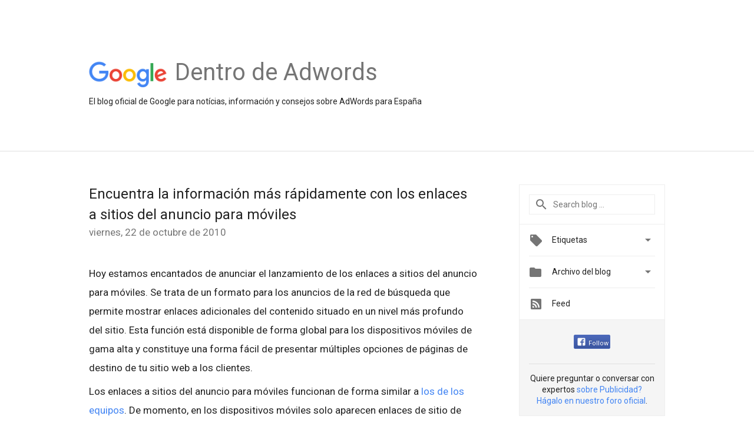

--- FILE ---
content_type: text/html; charset=UTF-8
request_url: https://adwords-es.googleblog.com/2010/10/encuentra-la-informacion-mas.html
body_size: 23731
content:
<!DOCTYPE html>
<html class='v2 detail-page' dir='ltr' itemscope='' itemtype='http://schema.org/Blog' lang='es' xmlns='http://www.w3.org/1999/xhtml' xmlns:b='http://www.google.com/2005/gml/b' xmlns:data='http://www.google.com/2005/gml/data' xmlns:expr='http://www.google.com/2005/gml/expr'>
<head>
<link href='https://www.blogger.com/static/v1/widgets/335934321-css_bundle_v2.css' rel='stylesheet' type='text/css'/>
<title>
Dentro de AdWords: Encuentra la información más rápidamente con los enlaces a sitios del anuncio para móviles
</title>
<meta content='width=device-width, height=device-height, minimum-scale=1.0, initial-scale=1.0, user-scalable=0' name='viewport'/>
<meta content='IE=Edge' http-equiv='X-UA-Compatible'/>
<meta content='article' property='og:type'/>
<meta content='Encuentra la información más rápidamente con los enlaces a sitios del anuncio para móviles' property='og:title'/>
<meta content='https://blogger.googleusercontent.com/img/b/R29vZ2xl/AVvXsEiV_iCOQi8ci-zIaEkkASGydaQl79g0SuVXlLcg3AZV5bdQ6LCa-jJWAeeQeMyfLAiaA7eCuwPItvm8ZJlx66YwjpSd6mBGOVvf8C3xXFBkPXGfMaOrna6fIIUiBuPIpF8Cptqr4JwjE0vA/s1600/googlelogo_color_200x200.png' property='og:image'/>
<meta content='http://1.bp.blogspot.com/_VHwOfffrO3U/TMGQjwRmjlI/AAAAAAAAAFs/VKwSjxTbndI/s72-c/mobilepng.png' property='og:image'/>
<meta content='en_US' property='og:locale'/>
<meta content='https://adwords-es.googleblog.com/2010/10/encuentra-la-informacion-mas.html' property='og:url'/>
<meta content='Dentro de AdWords' property='og:site_name'/>
<!-- Twitter Card properties -->
<meta content='Dentro de AdWords' property='twitter:site'/>
<meta content='Encuentra la información más rápidamente con los enlaces a sitios del anuncio para móviles' property='twitter:title'/>
<meta content='http://1.bp.blogspot.com/_VHwOfffrO3U/TMGQjwRmjlI/AAAAAAAAAFs/VKwSjxTbndI/s72-c/mobilepng.png' property='twitter:image'/>
<meta content='summary' name='twitter:card'/>
<meta content='@adwordses' name='twitter:creator'/>
<link href='https://fonts.googleapis.com/css?family=Roboto:400italic,400,500,500italic,700,700italic' rel='stylesheet' type='text/css'/>
<link href='https://fonts.googleapis.com/icon?family=Material+Icons' rel='stylesheet'/>
<script src='https://ajax.googleapis.com/ajax/libs/jquery/1.11.3/jquery.min.js' type='text/javascript'></script>
<!-- End -->
<style id='page-skin-1' type='text/css'><!--
/*
<Group description="Header Color" selector="header">
<Variable name="header.background.color" description="Header Background"
type="color" default="#ffffff"/>
</Group>
*/
.header-outer {
border-bottom: 1px solid #e0e0e0;
background: #ffffff;
}
html, .Label h2, #sidebar .rss a, .BlogArchive h2, .FollowByEmail h2.title, .widget .post h2 {
font-family: Roboto, sans-serif;
}
.plusfollowers h2.title, .post h2.title, .widget h2.title {
font-family: Roboto, sans-serif;
}
.widget-item-control {
height: 100%;
}
.widget.Header, #header {
position: relative;
height: 100%;
width: 100%;
}
}
.widget.Header .header-logo1 {
float: left;
margin-right: 15px;
padding-right: 15px;
border-right: 1px solid #ddd;
}
.header-title h2 {
color: rgba(0,0,0,.54);
display: inline-block;
font-size: 40px;
font-family: Roboto, sans-serif;
font-weight: normal;
line-height: 48px;
vertical-align: top;
}
.header-inner {
background-repeat: no-repeat;
background-position: right 0px;
}
.post-author,
.byline-author {
font-size: 14px;
font-weight: normal;
color: #757575;
color: rgba(0,0,0,.54);
}
.post-content .img-border {
border: 1px solid rgb(235, 235, 235);
padding: 4px;
}
.header-title a {
text-decoration: none !important;
}
pre {
border: 1px solid #bbbbbb;
margin-top: 1em 0 0 0;
padding: 0.99em;
overflow-x: auto;
overflow-y: auto;
}
pre, code {
font-size: 9pt;
background-color: #fafafa;
line-height: 125%;
font-family: monospace;
}
pre, code {
color: #060;
font: 13px/1.54 "courier new",courier,monospace;
}
.header-left .header-logo1 {
width: 128px !important;
}
.header-desc {
line-height: 20px;
margin-top: 8px;
}
.fb-custom img, .twitter-custom img, .gplus-share img {
cursor: pointer;
opacity: 0.54;
}
.fb-custom img:hover, .twitter-custom img:hover, .gplus-share img:hover {
opacity: 0.87;
}
.fb-like {
width: 80px;
}
.post .share {
float: right;
}
#twitter-share{
border: #CCC solid 1px;
border-radius: 3px;
background-image: -webkit-linear-gradient(top,#ffffff,#dedede);
}
.twitter-follow {
background: url(https://blogger.googleusercontent.com/img/b/R29vZ2xl/AVvXsEjOKGXkENIR27A82s89wk847c-KgQpN6HEwWSHaN1Yw7aY3JDz12Xjfb8nfAtvnp4anAjqlcwNxi68dkV6JO43zU4CFjTzdAvrFF4ratIvNMO5fpC-OITgRoNWFqFG-G6z5AvxJw_Bh65Mw/s1600/twitter-bird.png) no-repeat left center;
padding-left: 18px;
font: normal normal normal 11px/18px 'Helvetica Neue',Arial,sans-serif;
font-weight: bold;
text-shadow: 0 1px 0 rgba(255,255,255,.5);
cursor: pointer;
margin-bottom: 10px;
}
.twitter-fb {
padding-top: 2px;
}
.fb-follow-button  {
background: -webkit-linear-gradient(#4c69ba, #3b55a0);
background: -moz-linear-gradient(#4c69ba, #3b55a0);
background: linear-gradient(#4c69ba, #3b55a0);
border-radius: 2px;
height: 18px;
padding: 4px 0 0 3px;
width: 57px;
border: #4c69ba solid 1px;
}
.fb-follow-button a {
text-decoration: none !important;
text-shadow: 0 -1px 0 #354c8c;
text-align: center;
white-space: nowrap;
font-size: 11px;
color: white;
vertical-align: top;
}
.fb-follow-button a:visited {
color: white;
}
.fb-follow {
padding: 0px 5px 3px 0px;
width: 14px;
vertical-align: bottom;
}
.gplus-wrapper {
margin-top: 3px;
display: inline-block;
vertical-align: top;
}
.twitter-custom, .gplus-share {
margin-right: 12px;
}
.fb-follow-button{
margin: 10px auto;
}
/** CUSTOM CODE **/

--></style>
<style id='template-skin-1' type='text/css'><!--
.header-outer {
clear: both;
}
.header-inner {
margin: auto;
padding: 0px;
}
.footer-outer {
background: #f5f5f5;
clear: both;
margin: 0;
}
.footer-inner {
margin: auto;
padding: 0px;
}
.footer-inner-2 {
/* Account for right hand column elasticity. */
max-width: calc(100% - 248px);
}
.google-footer-outer {
clear: both;
}
.cols-wrapper, .google-footer-outer, .footer-inner, .header-inner {
max-width: 978px;
margin-left: auto;
margin-right: auto;
}
.cols-wrapper {
margin: auto;
clear: both;
margin-top: 60px;
margin-bottom: 60px;
overflow: hidden;
}
.col-main-wrapper {
float: left;
width: 100%;
}
.col-main {
margin-right: 278px;
max-width: 660px;
}
.col-right {
float: right;
width: 248px;
margin-left: -278px;
}
/* Tweaks for layout mode. */
body#layout .google-footer-outer {
display: none;
}
body#layout .header-outer, body#layout .footer-outer {
background: none;
}
body#layout .header-inner {
height: initial;
}
body#layout .cols-wrapper {
margin-top: initial;
margin-bottom: initial;
}
--></style>
<!-- start all head -->
<meta content='text/html; charset=UTF-8' http-equiv='Content-Type'/>
<meta content='blogger' name='generator'/>
<link href='https://adwords-es.googleblog.com/favicon.ico' rel='icon' type='image/x-icon'/>
<link href='https://adwords-es.googleblog.com/2010/10/encuentra-la-informacion-mas.html' rel='canonical'/>
<link rel="alternate" type="application/atom+xml" title="Dentro de AdWords - Atom" href="https://adwords-es.googleblog.com/feeds/posts/default" />
<link rel="alternate" type="application/rss+xml" title="Dentro de AdWords - RSS" href="https://adwords-es.googleblog.com/feeds/posts/default?alt=rss" />
<link rel="service.post" type="application/atom+xml" title="Dentro de AdWords - Atom" href="https://www.blogger.com/feeds/3573202287185814081/posts/default" />

<link rel="alternate" type="application/atom+xml" title="Dentro de AdWords - Atom" href="https://adwords-es.googleblog.com/feeds/5035044070170332808/comments/default" />
<!--Can't find substitution for tag [blog.ieCssRetrofitLinks]-->
<link href='http://1.bp.blogspot.com/_VHwOfffrO3U/TMGQjwRmjlI/AAAAAAAAAFs/VKwSjxTbndI/s400/mobilepng.png' rel='image_src'/>
<meta content='https://adwords-es.googleblog.com/2010/10/encuentra-la-informacion-mas.html' property='og:url'/>
<meta content='Encuentra la información más rápidamente con los enlaces a sitios del anuncio para móviles' property='og:title'/>
<meta content='Hoy estamos encantados de anunciar el lanzamiento de los enlaces a sitios del anuncio para móviles. Se trata de un formato para los anuncios...' property='og:description'/>
<meta content='//1.bp.blogspot.com/_VHwOfffrO3U/TMGQjwRmjlI/AAAAAAAAAFs/VKwSjxTbndI/w1200-h630-p-k-no-nu/mobilepng.png' property='og:image'/>
<!-- end all head -->
<base target='_self'/>
<style>
      html {
        font-family: Roboto, sans-serif;
        -moz-osx-font-smoothing: grayscale;
        -webkit-font-smoothing: antialiased;
      }
      body {
        padding: 0;
        /* This ensures that the scroll bar is always present, which is needed */
        /* because content render happens after page load; otherwise the header */
        /* would "bounce" in-between states. */
        min-height: 150%;
      }
      h2 {
        font-size: 16px;
      }
      h1, h2, h3, h4, h5 {
        line-height: 2em;
      }
      html, h4, h5, h6 {
        font-size: 14px;
      }
      a, a:visited {
        color: #4184F3;
        text-decoration: none;
      }
      a:focus, a:hover, a:active {
        text-decoration: none;
      }
      .Header {
        margin-top: 15px;
      }
      .Header h1 {
        font-size: 32px;
        font-weight: 300;
        line-height: 32px;
        height: 42px;
      }
      .header-inner .Header .titlewrapper {
        padding: 0;
        margin-top: 30px;
      }
      .header-inner .Header .descriptionwrapper {
        padding: 0;
        margin: 0;
      }
      .cols-wrapper {
        margin-top: 56px;
      }
      .header-outer, .cols-wrapper, .footer-outer, .google-footer-outer {
        padding: 0 60px;
      }
      .header-inner {
        height: 256px;
        position: relative;
      }
      html, .header-inner a {
        color: #212121;
        color: rgba(0,0,0,.87);
      }
      .header-inner .google-logo {
        display: inline-block;
        background-size: contain;
        z-index: 1;
        height: 46px;
        overflow: hidden;
        margin-top: 4px;
        margin-right: 8px;
      }
      .header-left {
        position: absolute;
        top: 50%;
        -webkit-transform: translateY(-50%);
        transform: translateY(-50%);
        margin-top: 12px;
        width: 100%;
      }
      .google-logo {
        margin-left: -4px;
      }
      #google-footer {
        position: relative;
        font-size: 13px;
        list-style: none;
        text-align: right;
      }
      #google-footer a {
        color: #444;
      }
      #google-footer ul {
        margin: 0;
        padding: 0;
        height: 144px;
        line-height: 144px;
      }
      #google-footer ul li {
        display: inline;
      }
      #google-footer ul li:before {
        color: #999;
        content: "\00b7";
        font-weight: bold;
        margin: 5px;
      }
      #google-footer ul li:first-child:before {
        content: '';
      }
      #google-footer .google-logo-dark {
        left: 0;
        margin-top: -16px;
        position: absolute;
        top: 50%;
      }
      /** Sitemap links. **/
      .footer-inner-2 {
        font-size: 14px;
        padding-top: 42px;
        padding-bottom: 74px;
      }
      .footer-inner-2 .HTML h2 {
        color: #212121;
        color: rgba(0,0,0,.87);
        font-size: 14px;
        font-weight: 500;
        padding-left: 0;
        margin: 10px 0;
      }
      .footer-inner-2 .HTML ul {
        font-weight: normal;
        list-style: none;
        padding-left: 0;
      }
      .footer-inner-2 .HTML li {
        line-height: 24px;
        padding: 0;
      }
      .footer-inner-2 li a {
        color: rgba(65,132,243,.87);
      }
      /** Archive widget. **/
      .BlogArchive {
        font-size: 13px;
        font-weight: normal;
      }
      .BlogArchive .widget-content {
        display: none;
      }
      .BlogArchive h2, .Label h2 {
        color: #4184F3;
        text-decoration: none;
      }
      .BlogArchive .hierarchy li {
        display: inline-block;
      }
      /* Specificity needed here to override widget CSS defaults. */
      .BlogArchive #ArchiveList ul li, .BlogArchive #ArchiveList ul ul li {
        margin: 0;
        padding-left: 0;
        text-indent: 0;
      }
      .BlogArchive .intervalToggle {
        cursor: pointer;
      }
      .BlogArchive .expanded .intervalToggle .new-toggle {
        -ms-transform: rotate(180deg);
        transform: rotate(180deg);
      }
      .BlogArchive .new-toggle {
        float: right;
        padding-top: 3px;
        opacity: 0.87;
      }
      #ArchiveList {
        text-transform: uppercase;
      }
      #ArchiveList .expanded > ul:last-child {
        margin-bottom: 16px;
      }
      #ArchiveList .archivedate {
        width: 100%;
      }
      /* Months */
      .BlogArchive .items {
        max-width: 150px;
        margin-left: -4px;
      }
      .BlogArchive .expanded .items {
        margin-bottom: 10px;
        overflow: hidden;
      }
      .BlogArchive .items > ul {
        float: left;
        height: 32px;
      }
      .BlogArchive .items a {
        padding: 0 4px;
      }
      .Label {
        font-size: 13px;
        font-weight: normal;
      }
      .sidebar-icon {
        display: inline-block;
        width: 24px;
        height: 24px;
        vertical-align: middle;
        margin-right: 12px;
        margin-top: -1px
      }
      .Label a {
        margin-right: 4px;
      }
      .Label .widget-content {
        display: none;
      }
      .FollowByEmail {
        font-size: 13px;
        font-weight: normal;
      }
      .FollowByEmail h2 {
        background: url("[data-uri]");
        background-repeat: no-repeat;
        background-position: 0 50%;
        text-indent: 30px;
      }
      .FollowByEmail .widget-content {
        display: none;
      }
      .searchBox input {
        border: 1px solid #eee;
        color: #212121;
        color: rgba(0,0,0,.87);
        font-size: 14px;
        padding: 8px 8px 8px 40px;
        width: 164px;
        font-family: Roboto, sans-serif;
        background: url("https://www.gstatic.com/images/icons/material/system/1x/search_grey600_24dp.png") 8px center no-repeat;
      }
      .searchBox ::-webkit-input-placeholder { /* WebKit, Blink, Edge */
        color:    rgba(0,0,0,.54);
      }
      .searchBox :-moz-placeholder { /* Mozilla Firefox 4 to 18 */
        color:    #000;
        opacity:  0.54;
      }
      .searchBox ::-moz-placeholder { /* Mozilla Firefox 19+ */
        color:    #000;
        opacity:  0.54;
      }
      .searchBox :-ms-input-placeholder { /* Internet Explorer 10-11 */
        color:    #757575;
      }
      .widget-item-control {
        margin-top: 0px;
      }
      .section {
        margin: 0;
        padding: 0;
      }
      #sidebar-top {
        border: 1px solid #eee;
      }
      #sidebar-top > div {
        margin: 16px 0;
      }
      .widget ul {
        line-height: 1.6;
      }
      /*main post*/
      .post {
        margin-bottom:30px;
      }
      #main .post .title {
        margin: 0;
      }
      #main .post .title a {
        color: #212121;
        color: rgba(0,0,0,.87);
        font-weight: normal;
        font-size: 24px;
      }
      #main .post .title a:hover {
        text-decoration:none;
        color:#4184F3;
      }
      .message,  #main .post .post-header {
        margin: 0;
        padding: 0;
      }
      #main .post .post-header .caption, #main .post .post-header .labels-caption,  #main .post .post-footer .caption, #main .post .post-footer .labels-caption {
        color: #444;
        font-weight: 500;
      }
      #main .tr-caption-container td {
        text-align: left !important;
      }
      #main .post .tr-caption {
        color: #757575;
        color: rgba(0,0,0,.54);
        display: block;
        max-width: 560px;
        padding-bottom: 20px;
      }
      #main .post .tr-caption-container {
        line-height: 24px;
        margin: -1px 0 0 0 !important;
        padding: 4px 0;
        text-align: left !important;
      }
      #main .post .post-header .published{
        font-size:11px;
        font-weight:bold;
      }
      .post-header .publishdate {
        font-size: 17px;
        font-weight:normal;
        color: #757575;
        color: rgba(0,0,0,.54);
      }
      #main .post .post-footer{
        font-size:12px;
        padding-bottom: 21px;
      }
      .label-footer {
        margin-bottom: 12px;
        margin-top: 12px;
      }
      .comment-img {
        margin-right: 16px;
        opacity: 0.54;
        vertical-align: middle;
      }
      #main .post .post-header .published {
        margin-bottom: 40px;
        margin-top: -2px;
      }
      .post .post-content {
        color: #212121;
        color: rgba(0,0,0,.87);
        font-size: 17px;
        margin: 25px 0 36px 0;
        line-height: 32px;
      }
      .post-body .post-content ul, .post-body .post-content ol {
        margin: 16px 0;
        padding: 0 48px;
      }
      .post-summary {
        display: none;
      }
      /* Another old-style caption. */
      .post-content div i, .post-content div + i {
        font-size: 14px;
        font-style: normal;
        color: #757575;
        color: rgba(0,0,0,.54);
        display: block;
        line-height: 24px;
        margin-bottom: 16px;
        text-align: left;
      }
      /* Another old-style caption (with link) */
      .post-content a > i {
        color: #4184F3 !important;
      }
      /* Old-style captions for images. */
      .post-content .separator + div:not(.separator) {
        margin-top: -16px;
      }
      /* Capture section headers. */
      .post-content br + br + b, .post-content .space + .space + b, .post-content .separator + b {
        display: inline-block;
        margin-bottom: 8px;
        margin-top: 24px;
      }
      .post-content li {
        line-height: 32px;
      }
      /* Override all post images/videos to left align. */
      .post-content .separator, .post-content > div {
        text-align: left !important;
      }
      .post-content .separator > a, .post-content .separator > span {
        margin-left: 0 !important;
      }
      .post-content img {
        max-width: 100%;
      }
      .post-content .tr-caption-container img {
        margin-bottom: 12px;
      }
      .post-content iframe, .post-content embed {
        max-width: 100%;
      }
      .post-content .carousel-container {
        margin-bottom: 48px;
      }
      #main .post-content b {
        font-weight: 500;
      }
      /* These are the main paragraph spacing tweaks. */
      #main .post-content br {
        content: ' ';
        display: block;
        padding: 4px;
      }
      .post-content .space {
        display: block;
        height: 8px;
      }
      .post-content iframe + .space, .post-content iframe + br {
        padding: 0 !important;
      }
      #main .post .jump-link {
        margin-bottom:10px;
      }
      .post-content img, .post-content iframe {
        margin: 30px 0 20px 0;
      }
      .post-content > img:first-child, .post-content > iframe:first-child {
        margin-top: 0;
      }
      .col-right .section {
        padding: 0 16px;
      }
      #aside {
        background:#fff;
        border:1px solid #eee;
        border-top: 0;
      }
      #aside .widget {
        margin:0;
      }
      #aside .widget h2, #ArchiveList .toggle + a.post-count-link {
        color: #212121;
        color: rgba(0,0,0,.87);
        font-weight: 400 !important;
        margin: 0;
      }
      #ArchiveList .toggle {
        float: right;
      }
      #ArchiveList .toggle .material-icons {
        padding-top: 4px;
      }
      #sidebar .tab {
        cursor: pointer;
      }
      #sidebar .tab .arrow {
        display: inline-block;
        float: right;
      }
      #sidebar .tab .icon {
        display: inline-block;
        vertical-align: top;
        height: 24px;
        width: 24px;
        margin-right: 13px;
        margin-left: -1px;
        margin-top: 1px;
        color: #757575;
        color: rgba(0,0,0,.54);
      }
      #sidebar .widget-content > :first-child {
        padding-top: 8px;
      }
      #sidebar .active .tab .arrow {
        -ms-transform: rotate(180deg);
        transform: rotate(180deg);
      }
      #sidebar .arrow {
        color: #757575;
        color: rgba(0,0,0,.54);
      }
      #sidebar .widget h2 {
        font-size: 14px;
        line-height: 24px;
        display: inline-block;
      }
      #sidebar .widget .BlogArchive {
        padding-bottom: 8px;
      }
      #sidebar .widget {
        border-bottom: 1px solid #eee;
        box-shadow: 0px 1px 0 white;
        margin-bottom: 0;
        padding: 14px 0;
        min-height: 20px;
      }
      #sidebar .widget:last-child {
        border-bottom: none;
        box-shadow: none;
        margin-bottom: 0;
      }
      #sidebar ul {
        margin: 0;
        padding: 0;
      }
      #sidebar ul li {
        list-style:none;
        padding:0;
      }
      #sidebar ul li a {
        line-height: 32px;
      }
      #sidebar .archive {
        background-image: url("[data-uri]");
        height: 24px;
        line-height: 24px;
        padding-left: 30px;
      }
      #sidebar .labels {
        background-image: url("[data-uri]");
        height: 20px;
        line-height: 20px;
        padding-left: 30px;
      }
      #sidebar .rss a {
        background-image: url("[data-uri]");
      }
      #sidebar .subscription a {
        background-image: url("[data-uri]");
      }
      #sidebar-bottom {
        background: #f5f5f5;
        border-top:1px solid #eee;
      }
      #sidebar-bottom .widget {
        border-bottom: 1px solid #e0e0e0;
        padding: 15px 0;
        text-align: center;
      }
      #sidebar-bottom > div:last-child {
        border-bottom: 0;
      }
      #sidebar-bottom .text {
        line-height: 20px;
      }
      /* Home, forward, and backward pagination. */
      .blog-pager {
        border-top : 1px #e0e0e0 solid;
        padding-top: 10px;
        margin-top: 15px;
        text-align: right !important;
      }
      #blog-pager {
        margin-botom: 0;
        margin-top: -14px;
        padding: 16px 0 0 0;
      }
      #blog-pager a {
        display: inline-block;
      }
      .blog-pager i.disabled {
        opacity: 0.2 !important;
      }
      .blog-pager i {
        color: black;
        margin-left: 16px;
        opacity: 0.54;
      }
      .blog-pager i:hover, .blog-pager i:active {
        opacity: 0.87;
      }
      #blog-pager-older-link, #blog-pager-newer-link {
        float: none;
      }
      .gplus-profile {
        background-color: #fafafa;
        border: 1px solid #eee;
        overflow: hidden;
        width: 212px;
      }
      .gplus-profile-inner {
        margin-left: -1px;
        margin-top: -1px;
      }
      /* Sidebar follow buttons. */
      .followgooglewrapper {
        padding: 12px 0 0 0;
      }
      .loading {
        visibility: hidden;
      }
      .detail-page .post-footer .cmt_iframe_holder {
        padding-top: 40px !important;
      }
      /** Desktop **/
      @media (max-width: 900px) {
        .col-right {
          display: none;
        }
        .col-main {
          margin-right: 0;
          min-width: initial;
        }
        .footer-outer {
          display: none;
        }
        .cols-wrapper {
          min-width: initial;
        }
        .google-footer-outer {
          background-color: #f5f5f5;
        }
      }
      /** Tablet **/
      @media (max-width: 712px) {
        .header-outer, .cols-wrapper, .footer-outer, .google-footer-outer {
          padding: 0 40px;
        }
      }
      /* An extra breakpoint accommodating for long blog titles. */
      @media (max-width: 600px) {
        .header-left {
          height: 100%;
          position: initial;
          top: inherit;
          margin-top: 0;
          -webkit-transform: initial;
          transform: initial;
        }
        .header-title {
          margin-top: 18px;
        }
        .header-inner {
          height: auto;
          margin-bottom: 32px;
          margin-top: 32px;
        }
        .header-desc {
          margin-top: 12px;
        }
        .header-inner .google-logo {
          height: 40px;
          margin-top: 3px;
        }
        .header-inner .google-logo img {
          height: 42px;
        }
        .header-title h2 {
          font-size: 32px;
          line-height: 40px;
        }
      }
      /** Mobile/small desktop window; also landscape. **/
      @media (max-width: 480px), (max-height: 480px) {
        .header-outer, .cols-wrapper, .footer-outer, .google-footer-outer {
          padding: 0 16px;
        }
        .cols-wrapper {
          margin-top: 0;
        }
        .post-header .publishdate, .post .post-content {
          font-size: 16px;
        }
        .post .post-content {
          line-height: 28px;
          margin-bottom: 30px;
        }
        .post {
          margin-top: 30px;
        }
        .byline-author {
          display: block;
          font-size: 12px;
          line-height: 24px;
          margin-top: 6px;
        }
        #main .post .title a {
          font-weight: 500;
          color: #4c4c4c;
          color: rgba(0,0,0,.70);
        }
        #main .post .post-header {
          padding-bottom: 12px;
        }
        #main .post .post-header .published {
          margin-bottom: -8px;
          margin-top: 3px;
        }
        .post .read-more {
          display: block;
          margin-top: 14px;
        }
        .post .tr-caption {
          font-size: 12px;
        }
        #main .post .title a {
          font-size: 20px;
          line-height: 30px;
        }
        .post-content iframe {
          /* iframe won't keep aspect ratio when scaled down. */
          max-height: 240px;
        }
        .post-content .separator img, .post-content .tr-caption-container img, .post-content iframe {
          margin-left: -16px;
          max-width: inherit;
          width: calc(100% + 32px);
        }
        .post-content table, .post-content td {
          width: 100%;
        }
        #blog-pager {
          margin: 0;
          padding: 16px 0;
        }
        /** List page tweaks. **/
        .list-page .post-original {
          display: none;
        }
        .list-page .post-summary {
          display: block;
        }
        .list-page .comment-container {
          display: none;
        } 
        .list-page #blog-pager {
          padding-top: 0;
          border: 0;
          margin-top: -8px;
        }
        .list-page .label-footer {
          display: none;
        }
        .list-page #main .post .post-footer {
          border-bottom: 1px solid #eee;
          margin: -16px 0 0 0;
          padding: 0 0 20px 0;
        }
        .list-page .post .share {
          display: none;
        }
        /** Detail page tweaks. **/
        .detail-page .post-footer .cmt_iframe_holder {
          padding-top: 32px !important;
        }
        .detail-page .label-footer {
          margin-bottom: 0;
        }
        .detail-page #main .post .post-footer {
          padding-bottom: 0;
        }
        .detail-page #comments {
          display: none;
        }
      }
      [data-about-pullquote], [data-is-preview], [data-about-syndication] {
        display: none;
      }
    </style>
<noscript>
<style>
        .loading { visibility: visible }</style>
</noscript>
<script type='text/javascript'>
        (function(i,s,o,g,r,a,m){i['GoogleAnalyticsObject']=r;i[r]=i[r]||function(){
        (i[r].q=i[r].q||[]).push(arguments)},i[r].l=1*new Date();a=s.createElement(o),
        m=s.getElementsByTagName(o)[0];a.async=1;a.src=g;m.parentNode.insertBefore(a,m)
        })(window,document,'script','https://www.google-analytics.com/analytics.js','ga');
        ga('create', 'UA-961555-2', 'auto', 'blogger');
        ga('blogger.send', 'pageview');
      </script>
<link href='https://www.blogger.com/dyn-css/authorization.css?targetBlogID=3573202287185814081&amp;zx=c9a897c7-8c6a-4e6e-b1b7-cac4e14ae54f' media='none' onload='if(media!=&#39;all&#39;)media=&#39;all&#39;' rel='stylesheet'/><noscript><link href='https://www.blogger.com/dyn-css/authorization.css?targetBlogID=3573202287185814081&amp;zx=c9a897c7-8c6a-4e6e-b1b7-cac4e14ae54f' rel='stylesheet'/></noscript>
<meta name='google-adsense-platform-account' content='ca-host-pub-1556223355139109'/>
<meta name='google-adsense-platform-domain' content='blogspot.com'/>

</head>
<body>
<script type='text/javascript'>
      //<![CDATA[
      var axel = Math.random() + "";
      var a = axel * 10000000000000;
      document.write('<iframe src="https://2542116.fls.doubleclick.net/activityi;src=2542116;type=gblog;cat=googl0;ord=ord=' + a + '?" width="1" height="1" frameborder="0" style="display:none"></iframe>');
      //]]>
    </script>
<noscript>
<img alt='' height='1' src='https://ad.doubleclick.net/ddm/activity/src=2542116;type=gblog;cat=googl0;ord=1?' width='1'/>
</noscript>
<!-- Header -->
<div class='header-outer'>
<div class='header-inner'>
<div class='section' id='header'><div class='widget Header' data-version='1' id='Header1'>
<div class='header-left'>
<div class='header-title'>
<a class='google-logo' href='https://adwords-es.googleblog.com/'>
<img height='50' src='https://www.gstatic.com/images/branding/googlelogo/2x/googlelogo_color_150x54dp.png'/>
</a>
<a href='/.'>
<h2>
            Dentro de Adwords
          </h2>
</a>
</div>
<div class='header-desc'>
El blog oficial de Google para notícias, información y consejos sobre AdWords para España
</div>
</div>
</div></div>
</div>
</div>
<!-- all content wrapper start -->
<div class='cols-wrapper loading'>
<div class='col-main-wrapper'>
<div class='col-main'>
<div class='section' id='main'><div class='widget Blog' data-version='1' id='Blog1'>
<div class='post' data-id='5035044070170332808' itemscope='' itemtype='http://schema.org/BlogPosting'>
<h2 class='title' itemprop='name'>
<a href='https://adwords-es.googleblog.com/2010/10/encuentra-la-informacion-mas.html' itemprop='url' title='Encuentra la información más rápidamente con los enlaces a sitios del anuncio para móviles'>
Encuentra la información más rápidamente con los enlaces a sitios del anuncio para móviles
</a>
</h2>
<div class='post-header'>
<div class='published'>
<span class='publishdate' itemprop='datePublished'>
viernes, 22 de octubre de 2010
</span>
</div>
</div>
<div class='post-body'>
<div class='post-content' itemprop='articleBody'>
<script type='text/template'>
                          <div style="text-align: justify;">Hoy estamos encantados de anunciar el lanzamiento de los enlaces a sitios del anuncio para móviles. Se trata de un formato para los anuncios de la red de búsqueda que permite mostrar enlaces adicionales del contenido situado en un nivel más profundo del sitio. Esta función está disponible de forma global para los dispositivos móviles de gama alta y constituye una forma fácil de presentar múltiples opciones de páginas de destino de tu sitio web a los clientes.</div><div style="text-align: justify;"><br /></div><div style="text-align: justify;">Los enlaces a sitios del anuncio para móviles funcionan de forma similar a <a href="http://adwords.google.com/support/aw/bin/answer.py?hl=es&amp;answer=164778">los de los equipos</a>. De momento, en los dispositivos móviles solo aparecen enlaces de sitio de dos líneas, cada una de las cuales muestra un enlace distinto.  Tal y como se muestra en el ejemplo siguiente, un anuncio para móviles de Oakley, Inc muestra dos enlaces: uno que conduce a los usuarios a la sección de &#8220;productos personalizados&#8221; y otro a la de &#8220;gafas de sol&#8221; del sitio de la empresa.</div><div style="text-align: justify;"> </div><div style="text-align: justify;"><br /></div><div style="text-align: justify;"><img alt="" border="0" id="BLOGGER_PHOTO_ID_5530860761316232786" src="//1.bp.blogspot.com/_VHwOfffrO3U/TMGQjwRmjlI/AAAAAAAAAFs/VKwSjxTbndI/s400/mobilepng.png" style="display:block; margin:0px auto 10px; text-align:center;cursor:pointer; cursor:hand;width: 313px; height: 271px;"></div><div style="text-align: justify;"><br /></div><div style="text-align: justify;">La función de enlaces a sitios del anuncio en equipos ha constituido una herramienta útil para los anunciantes, que han obtenido un incremento medio de más del 30% del porcentaje de clics. Puesto que es posible que los sitios web aún no estén optimizados para ser visualizados en dispositivos móviles, navegar por ellos para encontrar información puede resultar más difícil.   Como resultado, creemos que los enlaces a sitios del anuncio para móviles serán igualmente efectivos, si no más, en los dispositivos móviles, puesto que las ventajas de los enlaces a contenido situado en niveles más profundos y de conducir a los usuarios más abajo del embudo de conversión ofrecen aún más valor. Los enlaces a sitios del anuncio para móviles permiten conducir a los usuarios directamente al contenido específico que están buscando, permitiéndoles encontrar la información y finalizar las transacciones con mayor rapidez. </div><div style="text-align: justify;"><br /></div><div style="text-align: justify;">No dejamos de trabajar para trasladar la experiencia de la publicidad en equipos a las webs para móviles, por ello, empezar a utilizar los enlaces a sitios del anuncio es muy sencillo. Si has habilitado esta función en tu equipo, los anuncios se mostrarán de forma automática en los teléfonos móviles, siempre que tus campañas estén habilitadas para publicarse en iPhones y otros dispositivos móviles con navegadores de Internet completos. </div><div style="text-align: justify;"><br /></div><div style="text-align: justify;">Para obtener más información acerca de los enlaces a sitios del anuncio para móviles, visita el <a href="http://adwords.google.com/support/aw/bin/answer.py?hl=es&amp;answer=188236">Centro de asistencia de AdWords</a>.</div><div style="text-align: justify;"><br /></div><div style="text-align: justify;"><br /></div><div style="text-align: justify;">Escrito por Anna Khesed, Product Marketing Manager. Publicado por Federico Fornara.</div>
<span itemprop='author' itemscope='itemscope' itemtype='http://schema.org/Person'>
    <meta content='https://plus.google.com/116899029375914044550' itemprop='url'/>
</span>
                        </script>
<noscript>
<div style="text-align: justify;">Hoy estamos encantados de anunciar el lanzamiento de los enlaces a sitios del anuncio para móviles. Se trata de un formato para los anuncios de la red de búsqueda que permite mostrar enlaces adicionales del contenido situado en un nivel más profundo del sitio. Esta función está disponible de forma global para los dispositivos móviles de gama alta y constituye una forma fácil de presentar múltiples opciones de páginas de destino de tu sitio web a los clientes.</div><div style="text-align: justify;"><br /></div><div style="text-align: justify;">Los enlaces a sitios del anuncio para móviles funcionan de forma similar a <a href="http://adwords.google.com/support/aw/bin/answer.py?hl=es&amp;answer=164778">los de los equipos</a>. De momento, en los dispositivos móviles solo aparecen enlaces de sitio de dos líneas, cada una de las cuales muestra un enlace distinto.  Tal y como se muestra en el ejemplo siguiente, un anuncio para móviles de Oakley, Inc muestra dos enlaces: uno que conduce a los usuarios a la sección de &#8220;productos personalizados&#8221; y otro a la de &#8220;gafas de sol&#8221; del sitio de la empresa.</div><div style="text-align: justify;"> </div><div style="text-align: justify;"><br /></div><div style="text-align: justify;"><img alt="" border="0" id="BLOGGER_PHOTO_ID_5530860761316232786" src="//1.bp.blogspot.com/_VHwOfffrO3U/TMGQjwRmjlI/AAAAAAAAAFs/VKwSjxTbndI/s400/mobilepng.png" style="display:block; margin:0px auto 10px; text-align:center;cursor:pointer; cursor:hand;width: 313px; height: 271px;"></div><div style="text-align: justify;"><br /></div><div style="text-align: justify;">La función de enlaces a sitios del anuncio en equipos ha constituido una herramienta útil para los anunciantes, que han obtenido un incremento medio de más del 30% del porcentaje de clics. Puesto que es posible que los sitios web aún no estén optimizados para ser visualizados en dispositivos móviles, navegar por ellos para encontrar información puede resultar más difícil.   Como resultado, creemos que los enlaces a sitios del anuncio para móviles serán igualmente efectivos, si no más, en los dispositivos móviles, puesto que las ventajas de los enlaces a contenido situado en niveles más profundos y de conducir a los usuarios más abajo del embudo de conversión ofrecen aún más valor. Los enlaces a sitios del anuncio para móviles permiten conducir a los usuarios directamente al contenido específico que están buscando, permitiéndoles encontrar la información y finalizar las transacciones con mayor rapidez. </div><div style="text-align: justify;"><br /></div><div style="text-align: justify;">No dejamos de trabajar para trasladar la experiencia de la publicidad en equipos a las webs para móviles, por ello, empezar a utilizar los enlaces a sitios del anuncio es muy sencillo. Si has habilitado esta función en tu equipo, los anuncios se mostrarán de forma automática en los teléfonos móviles, siempre que tus campañas estén habilitadas para publicarse en iPhones y otros dispositivos móviles con navegadores de Internet completos. </div><div style="text-align: justify;"><br /></div><div style="text-align: justify;">Para obtener más información acerca de los enlaces a sitios del anuncio para móviles, visita el <a href="http://adwords.google.com/support/aw/bin/answer.py?hl=es&amp;answer=188236">Centro de asistencia de AdWords</a>.</div><div style="text-align: justify;"><br /></div><div style="text-align: justify;"><br /></div><div style="text-align: justify;">Escrito por Anna Khesed, Product Marketing Manager. Publicado por Federico Fornara.</div>
<span itemprop='author' itemscope='itemscope' itemtype='http://schema.org/Person'>
<meta content='https://plus.google.com/116899029375914044550' itemprop='url'/>
</span>
</noscript>
</div>
</div>
<div class='share'>
<span class='twitter-custom social-wrapper' data-href='http://twitter.com/share?text=Dentro de AdWords:Encuentra la información más rápidamente con los enlaces a sitios del anuncio para móviles&url=https://adwords-es.googleblog.com/2010/10/encuentra-la-informacion-mas.html&via=adwordses'>
<img alt='Share on Twitter' height='24' src='https://www.gstatic.com/images/icons/material/system/2x/post_twitter_black_24dp.png' width='24'/>
</span>
<span class='fb-custom social-wrapper' data-href='https://www.facebook.com/sharer.php?u=https://adwords-es.googleblog.com/2010/10/encuentra-la-informacion-mas.html'>
<img alt='Share on Facebook' height='24' src='https://www.gstatic.com/images/icons/material/system/2x/post_facebook_black_24dp.png' width='24'/>
</span>
</div>
<div class='post-footer'>
<div class='cmt_iframe_holder' data-href='https://adwords-es.googleblog.com/2010/10/encuentra-la-informacion-mas.html' data-viewtype='FILTERED_POSTMOD'></div>
<a href='https://plus.google.com/112374322230920073195' rel='author' style='display:none;'>
                        Google
                      </a>
<div class='label-footer'>
<span class='labels-caption'>
Etiquetas:
</span>
<span class='labels'>
<a class='label' href='https://adwords-es.googleblog.com/search/label/movil' rel='tag'>
movil
</a>
</span>
</div>
</div>
<div class='comments' id='comments'>
<a name='comments'></a>
<h4>
No hay comentarios
                      :
                    </h4>
<div id='Blog1_comments-block-wrapper'>
<dl class='avatar-comment-indent' id='comments-block'>
</dl>
</div>
<p class='comment-footer'>
<a href='https://www.blogger.com/comment/fullpage/post/3573202287185814081/5035044070170332808' onclick='javascript:window.open(this.href, "bloggerPopup", "toolbar=0,location=0,statusbar=1,menubar=0,scrollbars=yes,width=640,height=500"); return false;'>
Publicar un comentario
</a>
</p>
<div id='backlinks-container'>
<div id='Blog1_backlinks-container'>
</div>
</div>
</div>
</div>
<div class='blog-pager' id='blog-pager'>
<a class='home-link' href='https://adwords-es.googleblog.com/'>
<i class='material-icons'>
                      &#59530;
                    </i>
</a>
<span id='blog-pager-newer-link'>
<a class='blog-pager-newer-link' href='https://adwords-es.googleblog.com/2010/10/como-convertir-los-visitantes-en_27.html' id='Blog1_blog-pager-newer-link' title='Entrada más reciente'>
<i class='material-icons'>
                          &#58820;
                        </i>
</a>
</span>
<span id='blog-pager-older-link'>
<a class='blog-pager-older-link' href='https://adwords-es.googleblog.com/2010/10/exportacion-de-tu-negocio-parte-2-de-3.html' id='Blog1_blog-pager-older-link' title='Entrada antigua'>
<i class='material-icons'>
                          &#58824;
                        </i>
</a>
</span>
</div>
<div class='clear'></div>
</div></div>
</div>
</div>
<div class='col-right'>
<div class='section' id='sidebar-top'><div class='widget HTML' data-version='1' id='HTML8'>
<div class='widget-content'>
<div class='searchBox'>
<input type='text' title='Search This Blog' placeholder='Search blog ...' />
</div>
</div>
<div class='clear'></div>
</div>
</div>
<div id='aside'>
<div class='section' id='sidebar'><div class='widget Label' data-version='1' id='Label1'>
<div class='tab'>
<img class='sidebar-icon' src='[data-uri]'/>
<h2>
Etiquetas
</h2>
<i class='material-icons arrow'>
                      &#58821;
                    </i>
</div>
<div class='widget-content list-label-widget-content'>
<ul>
<li>
<a dir='ltr' href='https://adwords-es.googleblog.com/search/label/accede%20a%20dentro%20de%20AdWords'>
accede a dentro de AdWords
</a>
<span dir='ltr'>
3
</span>
</li>
<li>
<a dir='ltr' href='https://adwords-es.googleblog.com/search/label/Actualizaci%C3%B3n'>
Actualización
</a>
<span dir='ltr'>
34
</span>
</li>
<li>
<a dir='ltr' href='https://adwords-es.googleblog.com/search/label/Administraci%C3%B3n%20de%20Campa%C3%B1as'>
Administración de Campañas
</a>
<span dir='ltr'>
142
</span>
</li>
<li>
<a dir='ltr' href='https://adwords-es.googleblog.com/search/label/AdSense'>
AdSense
</a>
<span dir='ltr'>
1
</span>
</li>
<li>
<a dir='ltr' href='https://adwords-es.googleblog.com/search/label/AdWords%20Smart%20Bidding'>
AdWords Smart Bidding
</a>
<span dir='ltr'>
1
</span>
</li>
<li>
<a dir='ltr' href='https://adwords-es.googleblog.com/search/label/AdWords%20Video'>
AdWords Video
</a>
<span dir='ltr'>
3
</span>
</li>
<li>
<a dir='ltr' href='https://adwords-es.googleblog.com/search/label/AdWordsExpress'>
AdWordsExpress
</a>
<span dir='ltr'>
3
</span>
</li>
<li>
<a dir='ltr' href='https://adwords-es.googleblog.com/search/label/Agencias'>
Agencias
</a>
<span dir='ltr'>
10
</span>
</li>
<li>
<a dir='ltr' href='https://adwords-es.googleblog.com/search/label/Analytics%20Premium'>
Analytics Premium
</a>
<span dir='ltr'>
1
</span>
</li>
<li>
<a dir='ltr' href='https://adwords-es.googleblog.com/search/label/anuncios'>
anuncios
</a>
<span dir='ltr'>
15
</span>
</li>
<li>
<a dir='ltr' href='https://adwords-es.googleblog.com/search/label/Anuncios%20B%C3%BAsqueda'>
Anuncios Búsqueda
</a>
<span dir='ltr'>
4
</span>
</li>
<li>
<a dir='ltr' href='https://adwords-es.googleblog.com/search/label/Anuncios%20de%20Ficha%20de%20Producto'>
Anuncios de Ficha de Producto
</a>
<span dir='ltr'>
15
</span>
</li>
<li>
<a dir='ltr' href='https://adwords-es.googleblog.com/search/label/Anuncios%20de%20texto%20expandido'>
Anuncios de texto expandido
</a>
<span dir='ltr'>
1
</span>
</li>
<li>
<a dir='ltr' href='https://adwords-es.googleblog.com/search/label/Anuncios%20Din%C3%A1micos%20de%20B%C3%BAsqueda'>
Anuncios Dinámicos de Búsqueda
</a>
<span dir='ltr'>
1
</span>
</li>
<li>
<a dir='ltr' href='https://adwords-es.googleblog.com/search/label/Anuncios%20Display'>
Anuncios Display
</a>
<span dir='ltr'>
3
</span>
</li>
<li>
<a dir='ltr' href='https://adwords-es.googleblog.com/search/label/Aplicaciones'>
Aplicaciones
</a>
<span dir='ltr'>
5
</span>
</li>
<li>
<a dir='ltr' href='https://adwords-es.googleblog.com/search/label/Apps'>
Apps
</a>
<span dir='ltr'>
5
</span>
</li>
<li>
<a dir='ltr' href='https://adwords-es.googleblog.com/search/label/Aprobaci%C3%B3n%20de%20anuncios'>
Aprobación de anuncios
</a>
<span dir='ltr'>
1
</span>
</li>
<li>
<a dir='ltr' href='https://adwords-es.googleblog.com/search/label/Automatizacion'>
Automatizacion
</a>
<span dir='ltr'>
1
</span>
</li>
<li>
<a dir='ltr' href='https://adwords-es.googleblog.com/search/label/avisos'>
avisos
</a>
<span dir='ltr'>
26
</span>
</li>
<li>
<a dir='ltr' href='https://adwords-es.googleblog.com/search/label/B%C3%BAsqueda'>
Búsqueda
</a>
<span dir='ltr'>
5
</span>
</li>
<li>
<a dir='ltr' href='https://adwords-es.googleblog.com/search/label/B%C3%BAsqueda%20con%20Selecci%C3%B3n%20de%20Display'>
Búsqueda con Selección de Display
</a>
<span dir='ltr'>
1
</span>
</li>
<li>
<a dir='ltr' href='https://adwords-es.googleblog.com/search/label/Calidad'>
Calidad
</a>
<span dir='ltr'>
13
</span>
</li>
<li>
<a dir='ltr' href='https://adwords-es.googleblog.com/search/label/campa%C3%B1as%20avanzadas'>
campañas avanzadas
</a>
<span dir='ltr'>
19
</span>
</li>
<li>
<a dir='ltr' href='https://adwords-es.googleblog.com/search/label/Campa%C3%B1as%20Universales%20de%20Aplicaciones'>
Campañas Universales de Aplicaciones
</a>
<span dir='ltr'>
3
</span>
</li>
<li>
<a dir='ltr' href='https://adwords-es.googleblog.com/search/label/Casos%20de%20%C3%A9xito'>
Casos de éxito
</a>
<span dir='ltr'>
22
</span>
</li>
<li>
<a dir='ltr' href='https://adwords-es.googleblog.com/search/label/Centro%20de%20Ayuda'>
Centro de Ayuda
</a>
<span dir='ltr'>
8
</span>
</li>
<li>
<a dir='ltr' href='https://adwords-es.googleblog.com/search/label/clics'>
clics
</a>
<span dir='ltr'>
1
</span>
</li>
<li>
<a dir='ltr' href='https://adwords-es.googleblog.com/search/label/Colaboradores%20Principales'>
Colaboradores Principales
</a>
<span dir='ltr'>
3
</span>
</li>
<li>
<a dir='ltr' href='https://adwords-es.googleblog.com/search/label/Comunidad%20AdWords'>
Comunidad AdWords
</a>
<span dir='ltr'>
20
</span>
</li>
<li>
<a dir='ltr' href='https://adwords-es.googleblog.com/search/label/Consejos'>
Consejos
</a>
<span dir='ltr'>
103
</span>
</li>
<li>
<a dir='ltr' href='https://adwords-es.googleblog.com/search/label/Conversiones'>
Conversiones
</a>
<span dir='ltr'>
9
</span>
</li>
<li>
<a dir='ltr' href='https://adwords-es.googleblog.com/search/label/Cursos%20Online'>
Cursos Online
</a>
<span dir='ltr'>
32
</span>
</li>
<li>
<a dir='ltr' href='https://adwords-es.googleblog.com/search/label/DoubleClick'>
DoubleClick
</a>
<span dir='ltr'>
1
</span>
</li>
<li>
<a dir='ltr' href='https://adwords-es.googleblog.com/search/label/Editor%20de%20AdWords'>
Editor de AdWords
</a>
<span dir='ltr'>
25
</span>
</li>
<li>
<a dir='ltr' href='https://adwords-es.googleblog.com/search/label/Enlaces%20de%20Sitio'>
Enlaces de Sitio
</a>
<span dir='ltr'>
1
</span>
</li>
<li>
<a dir='ltr' href='https://adwords-es.googleblog.com/search/label/Entrevista'>
Entrevista
</a>
<span dir='ltr'>
13
</span>
</li>
<li>
<a dir='ltr' href='https://adwords-es.googleblog.com/search/label/Env%C3%ADo'>
Envío
</a>
<span dir='ltr'>
1
</span>
</li>
<li>
<a dir='ltr' href='https://adwords-es.googleblog.com/search/label/ETA'>
ETA
</a>
<span dir='ltr'>
1
</span>
</li>
<li>
<a dir='ltr' href='https://adwords-es.googleblog.com/search/label/extensiones%20de%20anuncios'>
extensiones de anuncios
</a>
<span dir='ltr'>
14
</span>
</li>
<li>
<a dir='ltr' href='https://adwords-es.googleblog.com/search/label/extensiones%20de%20llamada'>
extensiones de llamada
</a>
<span dir='ltr'>
4
</span>
</li>
<li>
<a dir='ltr' href='https://adwords-es.googleblog.com/search/label/Feed%20Productos'>
Feed Productos
</a>
<span dir='ltr'>
2
</span>
</li>
<li>
<a dir='ltr' href='https://adwords-es.googleblog.com/search/label/Formaci%C3%B3n'>
Formación
</a>
<span dir='ltr'>
136
</span>
</li>
<li>
<a dir='ltr' href='https://adwords-es.googleblog.com/search/label/Formas%20de%20pago'>
Formas de pago
</a>
<span dir='ltr'>
12
</span>
</li>
<li>
<a dir='ltr' href='https://adwords-es.googleblog.com/search/label/foro%20de%20adwords'>
foro de adwords
</a>
<span dir='ltr'>
8
</span>
</li>
<li>
<a dir='ltr' href='https://adwords-es.googleblog.com/search/label/Google%20Analytics'>
Google Analytics
</a>
<span dir='ltr'>
1
</span>
</li>
<li>
<a dir='ltr' href='https://adwords-es.googleblog.com/search/label/Google%20maps'>
Google maps
</a>
<span dir='ltr'>
1
</span>
</li>
<li>
<a dir='ltr' href='https://adwords-es.googleblog.com/search/label/Google%20Merchant'>
Google Merchant
</a>
<span dir='ltr'>
12
</span>
</li>
<li>
<a dir='ltr' href='https://adwords-es.googleblog.com/search/label/Google%20Partners'>
Google Partners
</a>
<span dir='ltr'>
2
</span>
</li>
<li>
<a dir='ltr' href='https://adwords-es.googleblog.com/search/label/Google%20Shopping'>
Google Shopping
</a>
<span dir='ltr'>
27
</span>
</li>
<li>
<a dir='ltr' href='https://adwords-es.googleblog.com/search/label/Google%2B'>
Google+
</a>
<span dir='ltr'>
5
</span>
</li>
<li>
<a dir='ltr' href='https://adwords-es.googleblog.com/search/label/GoogleAcademies'>
GoogleAcademies
</a>
<span dir='ltr'>
2
</span>
</li>
<li>
<a dir='ltr' href='https://adwords-es.googleblog.com/search/label/Hangouts'>
Hangouts
</a>
<span dir='ltr'>
2
</span>
</li>
<li>
<a dir='ltr' href='https://adwords-es.googleblog.com/search/label/Herramientas'>
Herramientas
</a>
<span dir='ltr'>
71
</span>
</li>
<li>
<a dir='ltr' href='https://adwords-es.googleblog.com/search/label/Hotel%20Ads'>
Hotel Ads
</a>
<span dir='ltr'>
1
</span>
</li>
<li>
<a dir='ltr' href='https://adwords-es.googleblog.com/search/label/Informe%20clics%20no%20validos'>
Informe clics no validos
</a>
<span dir='ltr'>
2
</span>
</li>
<li>
<a dir='ltr' href='https://adwords-es.googleblog.com/search/label/Informes%20y%20Analytics'>
Informes y Analytics
</a>
<span dir='ltr'>
64
</span>
</li>
<li>
<a dir='ltr' href='https://adwords-es.googleblog.com/search/label/MCC'>
MCC
</a>
<span dir='ltr'>
2
</span>
</li>
<li>
<a dir='ltr' href='https://adwords-es.googleblog.com/search/label/m%C3%A9trica'>
métrica
</a>
<span dir='ltr'>
1
</span>
</li>
<li>
<a dir='ltr' href='https://adwords-es.googleblog.com/search/label/movil'>
movil
</a>
<span dir='ltr'>
23
</span>
</li>
<li>
<a dir='ltr' href='https://adwords-es.googleblog.com/search/label/m%C3%B3vil'>
móvil
</a>
<span dir='ltr'>
3
</span>
</li>
<li>
<a dir='ltr' href='https://adwords-es.googleblog.com/search/label/Noticias'>
Noticias
</a>
<span dir='ltr'>
208
</span>
</li>
<li>
<a dir='ltr' href='https://adwords-es.googleblog.com/search/label/Novedades'>
Novedades
</a>
<span dir='ltr'>
5
</span>
</li>
<li>
<a dir='ltr' href='https://adwords-es.googleblog.com/search/label/Nueva%20Interfaz'>
Nueva Interfaz
</a>
<span dir='ltr'>
22
</span>
</li>
<li>
<a dir='ltr' href='https://adwords-es.googleblog.com/search/label/Optimizaciones'>
Optimizaciones
</a>
<span dir='ltr'>
41
</span>
</li>
<li>
<a dir='ltr' href='https://adwords-es.googleblog.com/search/label/Orientaci%C3%B3n'>
Orientación
</a>
<span dir='ltr'>
4
</span>
</li>
<li>
<a dir='ltr' href='https://adwords-es.googleblog.com/search/label/palabras%20clave'>
palabras clave
</a>
<span dir='ltr'>
4
</span>
</li>
<li>
<a dir='ltr' href='https://adwords-es.googleblog.com/search/label/Pol%C3%ADtica%20editorial'>
Política editorial
</a>
<span dir='ltr'>
11
</span>
</li>
<li>
<a dir='ltr' href='https://adwords-es.googleblog.com/search/label/Pol%C3%ADticas%20Publicitarias'>
Políticas Publicitarias
</a>
<span dir='ltr'>
3
</span>
</li>
<li>
<a dir='ltr' href='https://adwords-es.googleblog.com/search/label/Pr%C3%A1cticas%20Recomendadas'>
Prácticas Recomendadas
</a>
<span dir='ltr'>
1
</span>
</li>
<li>
<a dir='ltr' href='https://adwords-es.googleblog.com/search/label/Pujas'>
Pujas
</a>
<span dir='ltr'>
4
</span>
</li>
<li>
<a dir='ltr' href='https://adwords-es.googleblog.com/search/label/Pujas%20Flexibles'>
Pujas Flexibles
</a>
<span dir='ltr'>
3
</span>
</li>
<li>
<a dir='ltr' href='https://adwords-es.googleblog.com/search/label/Red%20de%20Contenido'>
Red de Contenido
</a>
<span dir='ltr'>
41
</span>
</li>
<li>
<a dir='ltr' href='https://adwords-es.googleblog.com/search/label/Red%20de%20Display%20de%20Google'>
Red de Display de Google
</a>
<span dir='ltr'>
28
</span>
</li>
<li>
<a dir='ltr' href='https://adwords-es.googleblog.com/search/label/Reglas%20Automatizadas'>
Reglas Automatizadas
</a>
<span dir='ltr'>
2
</span>
</li>
<li>
<a dir='ltr' href='https://adwords-es.googleblog.com/search/label/Remarketing'>
Remarketing
</a>
<span dir='ltr'>
10
</span>
</li>
<li>
<a dir='ltr' href='https://adwords-es.googleblog.com/search/label/Remarketing%20para%20B%C3%BAsqueda'>
Remarketing para Búsqueda
</a>
<span dir='ltr'>
2
</span>
</li>
<li>
<a dir='ltr' href='https://adwords-es.googleblog.com/search/label/Reportes'>
Reportes
</a>
<span dir='ltr'>
4
</span>
</li>
<li>
<a dir='ltr' href='https://adwords-es.googleblog.com/search/label/ROAS'>
ROAS
</a>
<span dir='ltr'>
2
</span>
</li>
<li>
<a dir='ltr' href='https://adwords-es.googleblog.com/search/label/Seguimiento'>
Seguimiento
</a>
<span dir='ltr'>
1
</span>
</li>
<li>
<a dir='ltr' href='https://adwords-es.googleblog.com/search/label/Seguimiento%20de%20Conversiones'>
Seguimiento de Conversiones
</a>
<span dir='ltr'>
3
</span>
</li>
<li>
<a dir='ltr' href='https://adwords-es.googleblog.com/search/label/seo'>
seo
</a>
<span dir='ltr'>
2
</span>
</li>
<li>
<a dir='ltr' href='https://adwords-es.googleblog.com/search/label/T%C3%A9rminos%20y%20Condiciones%20AdWords'>
Términos y Condiciones AdWords
</a>
<span dir='ltr'>
1
</span>
</li>
<li>
<a dir='ltr' href='https://adwords-es.googleblog.com/search/label/Tipos%20de%20anuncios'>
Tipos de anuncios
</a>
<span dir='ltr'>
32
</span>
</li>
<li>
<a dir='ltr' href='https://adwords-es.googleblog.com/search/label/TrueView'>
TrueView
</a>
<span dir='ltr'>
3
</span>
</li>
<li>
<a dir='ltr' href='https://adwords-es.googleblog.com/search/label/TV'>
TV
</a>
<span dir='ltr'>
1
</span>
</li>
<li>
<a dir='ltr' href='https://adwords-es.googleblog.com/search/label/URL%20Destino'>
URL Destino
</a>
<span dir='ltr'>
1
</span>
</li>
<li>
<a dir='ltr' href='https://adwords-es.googleblog.com/search/label/URL%20Final'>
URL Final
</a>
<span dir='ltr'>
1
</span>
</li>
<li>
<a dir='ltr' href='https://adwords-es.googleblog.com/search/label/valuetrack'>
valuetrack
</a>
<span dir='ltr'>
1
</span>
</li>
<li>
<a dir='ltr' href='https://adwords-es.googleblog.com/search/label/Versi%C3%B3n%20para%20principiantes'>
Versión para principiantes
</a>
<span dir='ltr'>
3
</span>
</li>
<li>
<a dir='ltr' href='https://adwords-es.googleblog.com/search/label/Webinars'>
Webinars
</a>
<span dir='ltr'>
9
</span>
</li>
<li>
<a dir='ltr' href='https://adwords-es.googleblog.com/search/label/webmasters'>
webmasters
</a>
<span dir='ltr'>
1
</span>
</li>
<li>
<a dir='ltr' href='https://adwords-es.googleblog.com/search/label/Youtube'>
Youtube
</a>
<span dir='ltr'>
8
</span>
</li>
</ul>
<div class='clear'></div>
</div>
</div><div class='widget BlogArchive' data-version='1' id='BlogArchive1'>
<div class='tab'>
<i class='material-icons icon'>
                      &#58055;
                    </i>
<h2>
Archivo del blog
</h2>
<i class='material-icons arrow'>
                      &#58821;
                    </i>
</div>
<div class='widget-content'>
<div id='ArchiveList'>
<div id='BlogArchive1_ArchiveList'>
<select id='BlogArchive1_ArchiveMenu'>
<option value=''>
Archivo del blog
</option>
<option value='https://adwords-es.googleblog.com/2018/07/'>
julio
                      (
                      1
                      )
                    </option>
<option value='https://adwords-es.googleblog.com/2018/06/'>
junio
                      (
                      1
                      )
                    </option>
<option value='https://adwords-es.googleblog.com/2017/11/'>
noviembre
                      (
                      1
                      )
                    </option>
<option value='https://adwords-es.googleblog.com/2017/07/'>
julio
                      (
                      1
                      )
                    </option>
<option value='https://adwords-es.googleblog.com/2017/06/'>
junio
                      (
                      3
                      )
                    </option>
<option value='https://adwords-es.googleblog.com/2017/05/'>
mayo
                      (
                      1
                      )
                    </option>
<option value='https://adwords-es.googleblog.com/2017/04/'>
abril
                      (
                      1
                      )
                    </option>
<option value='https://adwords-es.googleblog.com/2017/02/'>
febrero
                      (
                      1
                      )
                    </option>
<option value='https://adwords-es.googleblog.com/2017/01/'>
enero
                      (
                      1
                      )
                    </option>
<option value='https://adwords-es.googleblog.com/2016/12/'>
diciembre
                      (
                      4
                      )
                    </option>
<option value='https://adwords-es.googleblog.com/2016/11/'>
noviembre
                      (
                      5
                      )
                    </option>
<option value='https://adwords-es.googleblog.com/2016/10/'>
octubre
                      (
                      2
                      )
                    </option>
<option value='https://adwords-es.googleblog.com/2016/09/'>
septiembre
                      (
                      3
                      )
                    </option>
<option value='https://adwords-es.googleblog.com/2016/08/'>
agosto
                      (
                      6
                      )
                    </option>
<option value='https://adwords-es.googleblog.com/2016/07/'>
julio
                      (
                      2
                      )
                    </option>
<option value='https://adwords-es.googleblog.com/2016/06/'>
junio
                      (
                      2
                      )
                    </option>
<option value='https://adwords-es.googleblog.com/2016/05/'>
mayo
                      (
                      4
                      )
                    </option>
<option value='https://adwords-es.googleblog.com/2016/04/'>
abril
                      (
                      2
                      )
                    </option>
<option value='https://adwords-es.googleblog.com/2016/03/'>
marzo
                      (
                      2
                      )
                    </option>
<option value='https://adwords-es.googleblog.com/2016/02/'>
febrero
                      (
                      2
                      )
                    </option>
<option value='https://adwords-es.googleblog.com/2016/01/'>
enero
                      (
                      2
                      )
                    </option>
<option value='https://adwords-es.googleblog.com/2015/12/'>
diciembre
                      (
                      4
                      )
                    </option>
<option value='https://adwords-es.googleblog.com/2015/11/'>
noviembre
                      (
                      1
                      )
                    </option>
<option value='https://adwords-es.googleblog.com/2015/10/'>
octubre
                      (
                      2
                      )
                    </option>
<option value='https://adwords-es.googleblog.com/2015/09/'>
septiembre
                      (
                      1
                      )
                    </option>
<option value='https://adwords-es.googleblog.com/2015/08/'>
agosto
                      (
                      3
                      )
                    </option>
<option value='https://adwords-es.googleblog.com/2015/07/'>
julio
                      (
                      4
                      )
                    </option>
<option value='https://adwords-es.googleblog.com/2015/06/'>
junio
                      (
                      5
                      )
                    </option>
<option value='https://adwords-es.googleblog.com/2015/05/'>
mayo
                      (
                      1
                      )
                    </option>
<option value='https://adwords-es.googleblog.com/2015/04/'>
abril
                      (
                      3
                      )
                    </option>
<option value='https://adwords-es.googleblog.com/2015/03/'>
marzo
                      (
                      4
                      )
                    </option>
<option value='https://adwords-es.googleblog.com/2015/02/'>
febrero
                      (
                      1
                      )
                    </option>
<option value='https://adwords-es.googleblog.com/2014/12/'>
diciembre
                      (
                      2
                      )
                    </option>
<option value='https://adwords-es.googleblog.com/2014/11/'>
noviembre
                      (
                      3
                      )
                    </option>
<option value='https://adwords-es.googleblog.com/2014/10/'>
octubre
                      (
                      8
                      )
                    </option>
<option value='https://adwords-es.googleblog.com/2014/09/'>
septiembre
                      (
                      4
                      )
                    </option>
<option value='https://adwords-es.googleblog.com/2014/08/'>
agosto
                      (
                      3
                      )
                    </option>
<option value='https://adwords-es.googleblog.com/2014/07/'>
julio
                      (
                      1
                      )
                    </option>
<option value='https://adwords-es.googleblog.com/2014/06/'>
junio
                      (
                      3
                      )
                    </option>
<option value='https://adwords-es.googleblog.com/2014/05/'>
mayo
                      (
                      3
                      )
                    </option>
<option value='https://adwords-es.googleblog.com/2014/04/'>
abril
                      (
                      3
                      )
                    </option>
<option value='https://adwords-es.googleblog.com/2014/03/'>
marzo
                      (
                      3
                      )
                    </option>
<option value='https://adwords-es.googleblog.com/2014/02/'>
febrero
                      (
                      2
                      )
                    </option>
<option value='https://adwords-es.googleblog.com/2013/11/'>
noviembre
                      (
                      4
                      )
                    </option>
<option value='https://adwords-es.googleblog.com/2013/10/'>
octubre
                      (
                      3
                      )
                    </option>
<option value='https://adwords-es.googleblog.com/2013/09/'>
septiembre
                      (
                      2
                      )
                    </option>
<option value='https://adwords-es.googleblog.com/2013/08/'>
agosto
                      (
                      6
                      )
                    </option>
<option value='https://adwords-es.googleblog.com/2013/07/'>
julio
                      (
                      4
                      )
                    </option>
<option value='https://adwords-es.googleblog.com/2013/06/'>
junio
                      (
                      6
                      )
                    </option>
<option value='https://adwords-es.googleblog.com/2013/05/'>
mayo
                      (
                      10
                      )
                    </option>
<option value='https://adwords-es.googleblog.com/2013/04/'>
abril
                      (
                      3
                      )
                    </option>
<option value='https://adwords-es.googleblog.com/2013/03/'>
marzo
                      (
                      2
                      )
                    </option>
<option value='https://adwords-es.googleblog.com/2013/02/'>
febrero
                      (
                      7
                      )
                    </option>
<option value='https://adwords-es.googleblog.com/2012/12/'>
diciembre
                      (
                      3
                      )
                    </option>
<option value='https://adwords-es.googleblog.com/2012/11/'>
noviembre
                      (
                      7
                      )
                    </option>
<option value='https://adwords-es.googleblog.com/2012/10/'>
octubre
                      (
                      7
                      )
                    </option>
<option value='https://adwords-es.googleblog.com/2012/09/'>
septiembre
                      (
                      6
                      )
                    </option>
<option value='https://adwords-es.googleblog.com/2012/08/'>
agosto
                      (
                      2
                      )
                    </option>
<option value='https://adwords-es.googleblog.com/2012/07/'>
julio
                      (
                      1
                      )
                    </option>
<option value='https://adwords-es.googleblog.com/2012/06/'>
junio
                      (
                      11
                      )
                    </option>
<option value='https://adwords-es.googleblog.com/2012/05/'>
mayo
                      (
                      8
                      )
                    </option>
<option value='https://adwords-es.googleblog.com/2012/04/'>
abril
                      (
                      10
                      )
                    </option>
<option value='https://adwords-es.googleblog.com/2012/03/'>
marzo
                      (
                      10
                      )
                    </option>
<option value='https://adwords-es.googleblog.com/2012/02/'>
febrero
                      (
                      4
                      )
                    </option>
<option value='https://adwords-es.googleblog.com/2012/01/'>
enero
                      (
                      4
                      )
                    </option>
<option value='https://adwords-es.googleblog.com/2011/12/'>
diciembre
                      (
                      6
                      )
                    </option>
<option value='https://adwords-es.googleblog.com/2011/11/'>
noviembre
                      (
                      6
                      )
                    </option>
<option value='https://adwords-es.googleblog.com/2011/10/'>
octubre
                      (
                      8
                      )
                    </option>
<option value='https://adwords-es.googleblog.com/2011/09/'>
septiembre
                      (
                      4
                      )
                    </option>
<option value='https://adwords-es.googleblog.com/2011/08/'>
agosto
                      (
                      8
                      )
                    </option>
<option value='https://adwords-es.googleblog.com/2011/07/'>
julio
                      (
                      8
                      )
                    </option>
<option value='https://adwords-es.googleblog.com/2011/06/'>
junio
                      (
                      10
                      )
                    </option>
<option value='https://adwords-es.googleblog.com/2011/05/'>
mayo
                      (
                      10
                      )
                    </option>
<option value='https://adwords-es.googleblog.com/2011/04/'>
abril
                      (
                      10
                      )
                    </option>
<option value='https://adwords-es.googleblog.com/2011/03/'>
marzo
                      (
                      10
                      )
                    </option>
<option value='https://adwords-es.googleblog.com/2011/02/'>
febrero
                      (
                      13
                      )
                    </option>
<option value='https://adwords-es.googleblog.com/2011/01/'>
enero
                      (
                      9
                      )
                    </option>
<option value='https://adwords-es.googleblog.com/2010/12/'>
diciembre
                      (
                      9
                      )
                    </option>
<option value='https://adwords-es.googleblog.com/2010/11/'>
noviembre
                      (
                      13
                      )
                    </option>
<option value='https://adwords-es.googleblog.com/2010/10/'>
octubre
                      (
                      8
                      )
                    </option>
<option value='https://adwords-es.googleblog.com/2010/09/'>
septiembre
                      (
                      14
                      )
                    </option>
<option value='https://adwords-es.googleblog.com/2010/08/'>
agosto
                      (
                      9
                      )
                    </option>
<option value='https://adwords-es.googleblog.com/2010/07/'>
julio
                      (
                      11
                      )
                    </option>
<option value='https://adwords-es.googleblog.com/2010/06/'>
junio
                      (
                      15
                      )
                    </option>
<option value='https://adwords-es.googleblog.com/2010/05/'>
mayo
                      (
                      14
                      )
                    </option>
<option value='https://adwords-es.googleblog.com/2010/04/'>
abril
                      (
                      9
                      )
                    </option>
<option value='https://adwords-es.googleblog.com/2010/03/'>
marzo
                      (
                      20
                      )
                    </option>
<option value='https://adwords-es.googleblog.com/2010/02/'>
febrero
                      (
                      17
                      )
                    </option>
<option value='https://adwords-es.googleblog.com/2010/01/'>
enero
                      (
                      6
                      )
                    </option>
<option value='https://adwords-es.googleblog.com/2009/12/'>
diciembre
                      (
                      12
                      )
                    </option>
<option value='https://adwords-es.googleblog.com/2009/11/'>
noviembre
                      (
                      26
                      )
                    </option>
<option value='https://adwords-es.googleblog.com/2009/10/'>
octubre
                      (
                      24
                      )
                    </option>
<option value='https://adwords-es.googleblog.com/2009/09/'>
septiembre
                      (
                      20
                      )
                    </option>
<option value='https://adwords-es.googleblog.com/2009/08/'>
agosto
                      (
                      17
                      )
                    </option>
<option value='https://adwords-es.googleblog.com/2009/07/'>
julio
                      (
                      13
                      )
                    </option>
<option value='https://adwords-es.googleblog.com/2009/06/'>
junio
                      (
                      19
                      )
                    </option>
<option value='https://adwords-es.googleblog.com/2009/05/'>
mayo
                      (
                      10
                      )
                    </option>
<option value='https://adwords-es.googleblog.com/2009/04/'>
abril
                      (
                      10
                      )
                    </option>
<option value='https://adwords-es.googleblog.com/2009/03/'>
marzo
                      (
                      10
                      )
                    </option>
<option value='https://adwords-es.googleblog.com/2009/02/'>
febrero
                      (
                      8
                      )
                    </option>
<option value='https://adwords-es.googleblog.com/2009/01/'>
enero
                      (
                      8
                      )
                    </option>
<option value='https://adwords-es.googleblog.com/2008/12/'>
diciembre
                      (
                      8
                      )
                    </option>
<option value='https://adwords-es.googleblog.com/2008/11/'>
noviembre
                      (
                      9
                      )
                    </option>
<option value='https://adwords-es.googleblog.com/2008/10/'>
octubre
                      (
                      8
                      )
                    </option>
<option value='https://adwords-es.googleblog.com/2008/09/'>
septiembre
                      (
                      6
                      )
                    </option>
<option value='https://adwords-es.googleblog.com/2008/08/'>
agosto
                      (
                      4
                      )
                    </option>
<option value='https://adwords-es.googleblog.com/2008/07/'>
julio
                      (
                      3
                      )
                    </option>
<option value='https://adwords-es.googleblog.com/2008/06/'>
junio
                      (
                      8
                      )
                    </option>
<option value='https://adwords-es.googleblog.com/2008/05/'>
mayo
                      (
                      6
                      )
                    </option>
<option value='https://adwords-es.googleblog.com/2008/04/'>
abril
                      (
                      6
                      )
                    </option>
<option value='https://adwords-es.googleblog.com/2008/03/'>
marzo
                      (
                      5
                      )
                    </option>
<option value='https://adwords-es.googleblog.com/2008/02/'>
febrero
                      (
                      6
                      )
                    </option>
<option value='https://adwords-es.googleblog.com/2008/01/'>
enero
                      (
                      7
                      )
                    </option>
<option value='https://adwords-es.googleblog.com/2007/12/'>
diciembre
                      (
                      4
                      )
                    </option>
<option value='https://adwords-es.googleblog.com/2007/11/'>
noviembre
                      (
                      7
                      )
                    </option>
<option value='https://adwords-es.googleblog.com/2007/10/'>
octubre
                      (
                      7
                      )
                    </option>
<option value='https://adwords-es.googleblog.com/2007/09/'>
septiembre
                      (
                      8
                      )
                    </option>
<option value='https://adwords-es.googleblog.com/2007/08/'>
agosto
                      (
                      7
                      )
                    </option>
<option value='https://adwords-es.googleblog.com/2007/07/'>
julio
                      (
                      8
                      )
                    </option>
<option value='https://adwords-es.googleblog.com/2007/06/'>
junio
                      (
                      8
                      )
                    </option>
<option value='https://adwords-es.googleblog.com/2007/05/'>
mayo
                      (
                      7
                      )
                    </option>
<option value='https://adwords-es.googleblog.com/2007/04/'>
abril
                      (
                      10
                      )
                    </option>
<option value='https://adwords-es.googleblog.com/2007/03/'>
marzo
                      (
                      8
                      )
                    </option>
<option value='https://adwords-es.googleblog.com/2007/02/'>
febrero
                      (
                      10
                      )
                    </option>
<option value='https://adwords-es.googleblog.com/2007/01/'>
enero
                      (
                      6
                      )
                    </option>
</select>
</div>
</div>
<div class='clear'></div>
</div>
</div><div class='widget HTML' data-version='1' id='HTML6'>
<div class='widget-content'>
<a href="http://adwords-es.blogspot.com/atom.xml">
<img src="[data-uri]" class="sidebar-icon" />
<h2>Feed</h2>
</a>
</div>
<div class='clear'></div>
</div></div>
<div class='section' id='sidebar-bottom'><div class='widget HTML' data-version='1' id='HTML5'>
<div class='widget-content'>
<!--Facebook-->
<div class="fb-follow-button">
     <a href="https://www.facebook.com/adwordses" target="_blank"><img class="fb-follow" src="https://blogger.googleusercontent.com/img/b/R29vZ2xl/AVvXsEhsw-cdD9EvveXEQJVT1EKWoo2eMhQ5MIO4gDQXkw-ECSc0eGwjCAt950VuEtgDRQzNlwd4MPuYIjKf3-54XBl8ZIoZ5G8YFzeMtUOAm5rJal828_4adC6vF708YBSG9hACKuwtSTH0zfrU/s1600/facebook-logo.png" />Follow</a>
</div>
</div>
<div class='clear'></div>
</div><div class='widget HTML' data-version='1' id='HTML1'>
<div class='widget-content'>
Quiere preguntar o conversar con expertos <a href="https://www.es.advertisercommunity.com/t5/Google-AdWords/ct-p/Google_AdWords">sobre Publicidad? Hágalo en nuestro foro oficial</a>.
</div>
<div class='clear'></div>
</div></div>
</div>
</div>
<div style='clear:both;'></div>
</div>
<!-- Footer -->
<div class='footer-outer loading'>
<div class='footer-inner'>
<div class='footer-inner-2'>
<div style='width:33%;float:left;'>
<div class='section' id='footer-1'><div class='widget HTML' data-version='1' id='HTML2'>
<h2 class='title'>
Toda la empresa
</h2>
<div class='widget-content'>
<ul>
<li>
<a href="//googleblog.blogspot.com/" title="Official Google">Blog Oficial de Google</a>
</li>
<li>
<a href="http://googleespana.blogspot.com/" title="Google España">Blog Oficial de Google en España</a>
</li>
<li>
<a href="http://googlepolicyeurope.blogspot.com/" title="Google para Europa">Blog Oficial de Google para Europa</a>
</li>
</ul>
</div>
<div class='clear'></div>
</div></div>
</div>
<div style='width:33%;float:left;'>
<div class='section' id='footer-2'><div class='widget HTML' data-version='1' id='HTML3'>
<h2 class='title'>
Produtos
</h2>
<div class='widget-content'>
<ul>
<li>
<a href="http://googlewebmaster-es.blogspot.com/" title="Webmasters">Blog para Webmasters</a>
</li>
<li>
<a href="http://adsense-es.blogspot.com/" title="Google AdSense">Blog de AdSense</a>
</li>
<li>
<a href="http://central-de-conversiones.blogspot.com/" title=google analytics"">Blog de Analytics</a>
</li>
</ul>
</div>
<div class='clear'></div>
</div></div>
</div>
<div style='width:33%;float:left;'>
<div class='section' id='footer-3'><div class='widget HTML' data-version='1' id='HTML4'>
<h2 class='title'>Desarrolladores</h2>
<div class='widget-content'>
<ul>
<li>
<a href="//googledevelopers.blogspot.com/" title="Developers"> Blog para desarrolladores</a>
</li>
<li>
<a href="//googleadsdeveloper.blogspot.com/" title="Ads Developer">Blog para desarrolladores de publicidad </a>
</li>
<li>
<a href="//android-developers.blogspot.com/" title="Android">Blog para desarrolladores de Android </a>
</li>
</ul>
</div>
<div class='clear'></div>
</div></div>
</div>
<div style='clear:both;'></div>
</div>
</div>
</div>
<div class='google-footer-outer loading'>
<div id='google-footer'>
<a href='//www.google.com/'>
<img class='google-logo-dark' height='36' src='[data-uri]' style='margin-top: -16px;' width='92'/>
</a>
<ul>
<li>
<a href='//www.google.com/'>
              Google
            </a>
</li>
<li>
<a href='//www.google.com/policies/privacy/'>
              Privacy
            </a>
</li>
<li>
<a href='//www.google.com/policies/terms/'>
              Terms
            </a>
</li>
</ul>
</div>
</div>
<script type='text/javascript'>
      //<![CDATA[
      // Social sharing popups.
      var postEl = document.getElementsByClassName('social-wrapper');
      var postCount = postEl.length;
      for(i=0; i<postCount;i++){
        postEl[i].addEventListener("click", function(event){
          var postUrl = this.getAttribute("data-href");
          window.open(
            postUrl,'popUpWindow','height=500,width=500,left=10,top=10,resizable=yes,scrollbars=yes,toolbar=yes,menubar=no,location=no,directories=no,status=yes');
        });}
      //]]>
    </script>
<script type='text/javascript'>
      //<![CDATA[
      var BreakpointHandler = function() {
        this.initted = false;
        this.isHomePage = false;
        this.isMobile = false;
      };
      BreakpointHandler.prototype.finalizeSummary = function(summaryHtml, lastNode) {
        // Use $.trim for IE8 compatibility
        summaryHtml = $.trim(summaryHtml).replace(/(<br>|\s)+$/,'');
        if (lastNode.nodeType == 3) {
          var lastChar = summaryHtml.slice(-1);
          if (!lastChar.match(/[.”"?]/)) {
            if (!lastChar.match(/[A-Za-z]/)) {
              summaryHtml = summaryHtml.slice(0, -1);
            }
            summaryHtml += ' ...';
          }
        } else if (lastNode.nodeType == 1 && (lastNode.nodeName == 'I' || lastNode.nodeName == 'A')) {
          summaryHtml += ' ...';
        }
        return summaryHtml;
      };
      BreakpointHandler.prototype.generateSummaryFromContent = function(content, numWords) {
        var seenWords = 0;
        var summaryHtml = '';
        for (var i=0; i < content.childNodes.length; i++) {
          var node = content.childNodes[i];
          var nodeText;
          if (node.nodeType == 1) {
            if (node.hasAttribute('data-about-pullquote')) {
              continue;
            }
            nodeText = node.textContent;
            if (nodeText === undefined) {
              // innerText for IE8
              nodeText = node.innerText;
            }
            if (node.nodeName == 'DIV' || node.nodeName == 'B') {
              // Don't end early if we haven't seen enough words.
              if (seenWords < 10) {
                continue;
              }
              if (i > 0) {
                summaryHtml = this.finalizeSummary(summaryHtml, content.childNodes[i-1]);
              }
              break;
            }
            summaryHtml += node.outerHTML;
          } else if (node.nodeType == 3) {
            nodeText = node.nodeValue;
            summaryHtml += nodeText + ' ';
          }
          var words = nodeText.match(/\S+\s*/g);
          if (!words) {
            continue;
          }
          var remain = numWords - seenWords;
          if (words.length >= remain) {
            summaryHtml = this.finalizeSummary(summaryHtml, node);
            break;
          }
          seenWords += words.length;
        }
        return summaryHtml;
      };
      BreakpointHandler.prototype.detect = function() {
        var match,
            pl     = /\+/g,
            search = /([^&=]+)=?([^&]*)/g,
            decode = function (s) { return decodeURIComponent(s.replace(pl, " ")); },
            query  = window.location.search.substring(1);
        var urlParams = {};
        while (match = search.exec(query))
          urlParams[decode(match[1])] = decode(match[2]);
        this.isListPage = $('html').hasClass('list-page');
        this.isMobile = urlParams['m'] === '1';
        this.isHomePage = window.location.pathname == '/';
      };
      BreakpointHandler.prototype.initContent = function() {
        var self = this;
        $('.post').each(function(index) {
          var body = $(this).children('.post-body')[0];
          var content = $(body).children('.post-content')[0];
          $(content).addClass('post-original');
          var data = $(content).children('script').html();
          data = self.rewriteForSSL(data);
          // If exists, extract specified editor's preview.
          var match = data.match(/([\s\S]+?)<div data-is-preview.+?>([\s\S]+)<\/div>/m);
          if (match) {
            data = match[1];
          }
          // Prevent big images from loading when they aren't needed.
          // This must be done as a pre-injection step, since image loading can't be
          // canceled once embedded into the DOM.
          if (self.isListPage && self.isMobile) {
            data = data.replace(/<(img|iframe) .+?>/g, '');
          }
          // Insert template to be rendered as nodes.
          content.innerHTML = data;
          if (self.isListPage) {
            var summary = document.createElement('div');
            $(summary).addClass('post-content');
            $(summary).addClass('post-summary');
            body.insertBefore(summary, content);
            if (match) {
              // Use provided summary.
              summary.innerHTML = match[2];
            } else {
              // Generate a summary.
              // Summary generation relies on DOM, so it must occur after content is
              // inserted into the page.
              summary.innerHTML = self.generateSummaryFromContent(content, 30);
            }
            // Add read more link to summary.
            var titleAnchor = $(this).find('.title a')[0];
            var link = titleAnchor.cloneNode(true);
            link.innerHTML = 'Read More';
            $(link).addClass('read-more');
            summary.appendChild(link);
          }
        });
        // Firefox does not allow for proper styling of BR.
        if (navigator.userAgent.indexOf('Firefox') > -1) {
          $('.post-content br').replaceWith('<span class="space"></span>');
        }
        $('.loading').removeClass('loading');
      };
      BreakpointHandler.prototype.process = function() {
        if (!this.initted) {
          var makeInsecureImageRegex = function(hosts) {
            var whitelist = hosts.join('|').replace(/\./g,'\\.');
            // Normal image tags, plus input images (yes, this is possible!)
            return new RegExp('(<(img|input)[^>]+?src=("|\'))http:\/\/(' + whitelist +')', 'g');
          };
          this.sslImageRegex = makeInsecureImageRegex(BreakpointHandler.KNOWN_HTTPS_HOSTS);
          this.sslImageCurrentDomainRegex = makeInsecureImageRegex([window.location.hostname]);
          this.detect();
          this.initContent();
          this.initted = true;
        }
      };
      BreakpointHandler.KNOWN_HTTPS_HOSTS = [
        "www.google.org",
        "www.google.com",
        "services.google.com",
        "blogger.com",
        "draft.blogger.com",
        "www.blogger.com",
        "photos1.blogger.com",
        "photos2.blogger.com",
        "photos3.blogger.com",
        "blogblog.com",
        "img1.blogblog.com",
        "img2.blogblog.com",
        "www.blogblog.com",
        "www1.blogblog.com",
        "www2.blogblog.com",
        "0.bp.blogspot.com",
        "1.bp.blogspot.com",
        "2.bp.blogspot.com",
        "3.bp.blogspot.com",
        "4.bp.blogspot.com",
        "lh3.googleusercontent.com",
        "lh4.googleusercontent.com",
        "lh5.googleusercontent.com",
        "lh6.googleusercontent.com",
        "themes.googleusercontent.com",
      ];
        BreakpointHandler.prototype.rewriteForSSL = function(html) {
        // Handle HTTP -> HTTPS source replacement of images, movies, and other embedded content.
        return html.replace(this.sslImageRegex, '$1https://$4')
        .replace(this.sslImageCurrentDomainRegex, '$1//$4')
        .replace(/(<(embed|iframe)[^>]+?src=("|'))http:\/\/([^"']*?(youtube|picasaweb\.google)\.com)/g, '$1https://$4')
        // Slideshow SWF takes a image host, so we need to rewrite that parameter.
        .replace(/(<embed[^>]+?feed=http(?=[^s]))/g, '$1s');
        };
        $(document).ready(function() {
        var handler = new BreakpointHandler();
        handler.process();
        // Top-level navigation.
        $(".BlogArchive .tab").click(function(ev) {
        ev.preventDefault();
        $(this).parent().toggleClass('active');
        $(this).siblings().slideToggle(300);
        });
        $(".Label .tab").click(function(ev) {
        ev.preventDefault();
        $(this).parent().toggleClass('active');
        $(this).siblings().slideToggle(300);
        });
        // Blog archive year expansion.
        $('.BlogArchive .intervalToggle').click(function(ev) {
        ev.preventDefault();
        if ($(this).parent().hasClass('collapsed')) {
        $(this).parent().removeClass('collapsed');
        $(this).parent().addClass('expanded');
        } else {
        $(this).parent().removeClass('expanded');
        $(this).parent().addClass('collapsed');
        }
        });
        // Reverse order of months.
        $('.BlogArchive .intervalToggle + div').each(function(_, items) {
        var year = $(this);
        year.children().each(function(_, month) {
        year.prepend(month);
        });
        });
        // Set anchors to open in new tab.
        $('.post-content img').parent().each(function(_, node) {
        if (node.nodeName == 'A') {
        $(this).attr('target', '_blank');
        }
        });
        // Process search requests.
        $('.searchBox input').on("keypress", function(ev) {
        if (ev.which == 13) {
        window.location.href = 'https://www.google.com/search?q=site%3A' + window.location.hostname + '%20' + encodeURIComponent ($(this).val());
        }
        });
        });
        //]]>
    </script>

<script type="text/javascript" src="https://www.blogger.com/static/v1/widgets/3845888474-widgets.js"></script>
<script type='text/javascript'>
window['__wavt'] = 'AOuZoY53dEWj1c7pJbCtCGd4v2U06gW4Gw:1768738833739';_WidgetManager._Init('//www.blogger.com/rearrange?blogID\x3d3573202287185814081','//adwords-es.googleblog.com/2010/10/encuentra-la-informacion-mas.html','3573202287185814081');
_WidgetManager._SetDataContext([{'name': 'blog', 'data': {'blogId': '3573202287185814081', 'title': 'Dentro de AdWords', 'url': 'https://adwords-es.googleblog.com/2010/10/encuentra-la-informacion-mas.html', 'canonicalUrl': 'https://adwords-es.googleblog.com/2010/10/encuentra-la-informacion-mas.html', 'homepageUrl': 'https://adwords-es.googleblog.com/', 'searchUrl': 'https://adwords-es.googleblog.com/search', 'canonicalHomepageUrl': 'https://adwords-es.googleblog.com/', 'blogspotFaviconUrl': 'https://adwords-es.googleblog.com/favicon.ico', 'bloggerUrl': 'https://www.blogger.com', 'hasCustomDomain': true, 'httpsEnabled': true, 'enabledCommentProfileImages': true, 'gPlusViewType': 'FILTERED_POSTMOD', 'adultContent': false, 'analyticsAccountNumber': 'UA-961555-2', 'encoding': 'UTF-8', 'locale': 'es', 'localeUnderscoreDelimited': 'es', 'languageDirection': 'ltr', 'isPrivate': false, 'isMobile': false, 'isMobileRequest': false, 'mobileClass': '', 'isPrivateBlog': false, 'isDynamicViewsAvailable': true, 'feedLinks': '\x3clink rel\x3d\x22alternate\x22 type\x3d\x22application/atom+xml\x22 title\x3d\x22Dentro de AdWords - Atom\x22 href\x3d\x22https://adwords-es.googleblog.com/feeds/posts/default\x22 /\x3e\n\x3clink rel\x3d\x22alternate\x22 type\x3d\x22application/rss+xml\x22 title\x3d\x22Dentro de AdWords - RSS\x22 href\x3d\x22https://adwords-es.googleblog.com/feeds/posts/default?alt\x3drss\x22 /\x3e\n\x3clink rel\x3d\x22service.post\x22 type\x3d\x22application/atom+xml\x22 title\x3d\x22Dentro de AdWords - Atom\x22 href\x3d\x22https://www.blogger.com/feeds/3573202287185814081/posts/default\x22 /\x3e\n\n\x3clink rel\x3d\x22alternate\x22 type\x3d\x22application/atom+xml\x22 title\x3d\x22Dentro de AdWords - Atom\x22 href\x3d\x22https://adwords-es.googleblog.com/feeds/5035044070170332808/comments/default\x22 /\x3e\n', 'meTag': '', 'adsenseHostId': 'ca-host-pub-1556223355139109', 'adsenseHasAds': false, 'adsenseAutoAds': false, 'boqCommentIframeForm': true, 'loginRedirectParam': '', 'view': '', 'dynamicViewsCommentsSrc': '//www.blogblog.com/dynamicviews/4224c15c4e7c9321/js/comments.js', 'dynamicViewsScriptSrc': '//www.blogblog.com/dynamicviews/2dfa401275732ff9', 'plusOneApiSrc': 'https://apis.google.com/js/platform.js', 'disableGComments': true, 'interstitialAccepted': false, 'sharing': {'platforms': [{'name': 'Obtener enlace', 'key': 'link', 'shareMessage': 'Obtener enlace', 'target': ''}, {'name': 'Facebook', 'key': 'facebook', 'shareMessage': 'Compartir en Facebook', 'target': 'facebook'}, {'name': 'Escribe un blog', 'key': 'blogThis', 'shareMessage': 'Escribe un blog', 'target': 'blog'}, {'name': 'X', 'key': 'twitter', 'shareMessage': 'Compartir en X', 'target': 'twitter'}, {'name': 'Pinterest', 'key': 'pinterest', 'shareMessage': 'Compartir en Pinterest', 'target': 'pinterest'}, {'name': 'Correo electr\xf3nico', 'key': 'email', 'shareMessage': 'Correo electr\xf3nico', 'target': 'email'}], 'disableGooglePlus': true, 'googlePlusShareButtonWidth': 0, 'googlePlusBootstrap': '\x3cscript type\x3d\x22text/javascript\x22\x3ewindow.___gcfg \x3d {\x27lang\x27: \x27es\x27};\x3c/script\x3e'}, 'hasCustomJumpLinkMessage': false, 'jumpLinkMessage': 'Leer m\xe1s', 'pageType': 'item', 'postId': '5035044070170332808', 'postImageThumbnailUrl': 'http://1.bp.blogspot.com/_VHwOfffrO3U/TMGQjwRmjlI/AAAAAAAAAFs/VKwSjxTbndI/s72-c/mobilepng.png', 'postImageUrl': 'http://1.bp.blogspot.com/_VHwOfffrO3U/TMGQjwRmjlI/AAAAAAAAAFs/VKwSjxTbndI/s400/mobilepng.png', 'pageName': 'Encuentra la informaci\xf3n m\xe1s r\xe1pidamente con los enlaces a sitios del anuncio para m\xf3viles', 'pageTitle': 'Dentro de AdWords: Encuentra la informaci\xf3n m\xe1s r\xe1pidamente con los enlaces a sitios del anuncio para m\xf3viles'}}, {'name': 'features', 'data': {}}, {'name': 'messages', 'data': {'edit': 'Editar', 'linkCopiedToClipboard': 'El enlace se ha copiado en el Portapapeles.', 'ok': 'Aceptar', 'postLink': 'Enlace de la entrada'}}, {'name': 'template', 'data': {'name': 'custom', 'localizedName': 'Personalizado', 'isResponsive': false, 'isAlternateRendering': false, 'isCustom': true}}, {'name': 'view', 'data': {'classic': {'name': 'classic', 'url': '?view\x3dclassic'}, 'flipcard': {'name': 'flipcard', 'url': '?view\x3dflipcard'}, 'magazine': {'name': 'magazine', 'url': '?view\x3dmagazine'}, 'mosaic': {'name': 'mosaic', 'url': '?view\x3dmosaic'}, 'sidebar': {'name': 'sidebar', 'url': '?view\x3dsidebar'}, 'snapshot': {'name': 'snapshot', 'url': '?view\x3dsnapshot'}, 'timeslide': {'name': 'timeslide', 'url': '?view\x3dtimeslide'}, 'isMobile': false, 'title': 'Encuentra la informaci\xf3n m\xe1s r\xe1pidamente con los enlaces a sitios del anuncio para m\xf3viles', 'description': 'Hoy estamos encantados de anunciar el lanzamiento de los enlaces a sitios del anuncio para m\xf3viles. Se trata de un formato para los anuncios...', 'featuredImage': '//1.bp.blogspot.com/_VHwOfffrO3U/TMGQjwRmjlI/AAAAAAAAAFs/VKwSjxTbndI/s400/mobilepng.png', 'url': 'https://adwords-es.googleblog.com/2010/10/encuentra-la-informacion-mas.html', 'type': 'item', 'isSingleItem': true, 'isMultipleItems': false, 'isError': false, 'isPage': false, 'isPost': true, 'isHomepage': false, 'isArchive': false, 'isLabelSearch': false, 'postId': 5035044070170332808}}]);
_WidgetManager._RegisterWidget('_HeaderView', new _WidgetInfo('Header1', 'header', document.getElementById('Header1'), {}, 'displayModeFull'));
_WidgetManager._RegisterWidget('_BlogView', new _WidgetInfo('Blog1', 'main', document.getElementById('Blog1'), {'cmtInteractionsEnabled': false}, 'displayModeFull'));
_WidgetManager._RegisterWidget('_HTMLView', new _WidgetInfo('HTML8', 'sidebar-top', document.getElementById('HTML8'), {}, 'displayModeFull'));
_WidgetManager._RegisterWidget('_LabelView', new _WidgetInfo('Label1', 'sidebar', document.getElementById('Label1'), {}, 'displayModeFull'));
_WidgetManager._RegisterWidget('_BlogArchiveView', new _WidgetInfo('BlogArchive1', 'sidebar', document.getElementById('BlogArchive1'), {'languageDirection': 'ltr', 'loadingMessage': 'Cargando\x26hellip;'}, 'displayModeFull'));
_WidgetManager._RegisterWidget('_HTMLView', new _WidgetInfo('HTML6', 'sidebar', document.getElementById('HTML6'), {}, 'displayModeFull'));
_WidgetManager._RegisterWidget('_HTMLView', new _WidgetInfo('HTML5', 'sidebar-bottom', document.getElementById('HTML5'), {}, 'displayModeFull'));
_WidgetManager._RegisterWidget('_HTMLView', new _WidgetInfo('HTML1', 'sidebar-bottom', document.getElementById('HTML1'), {}, 'displayModeFull'));
_WidgetManager._RegisterWidget('_HTMLView', new _WidgetInfo('HTML2', 'footer-1', document.getElementById('HTML2'), {}, 'displayModeFull'));
_WidgetManager._RegisterWidget('_HTMLView', new _WidgetInfo('HTML3', 'footer-2', document.getElementById('HTML3'), {}, 'displayModeFull'));
_WidgetManager._RegisterWidget('_HTMLView', new _WidgetInfo('HTML4', 'footer-3', document.getElementById('HTML4'), {}, 'displayModeFull'));
</script>
</body>
</html>